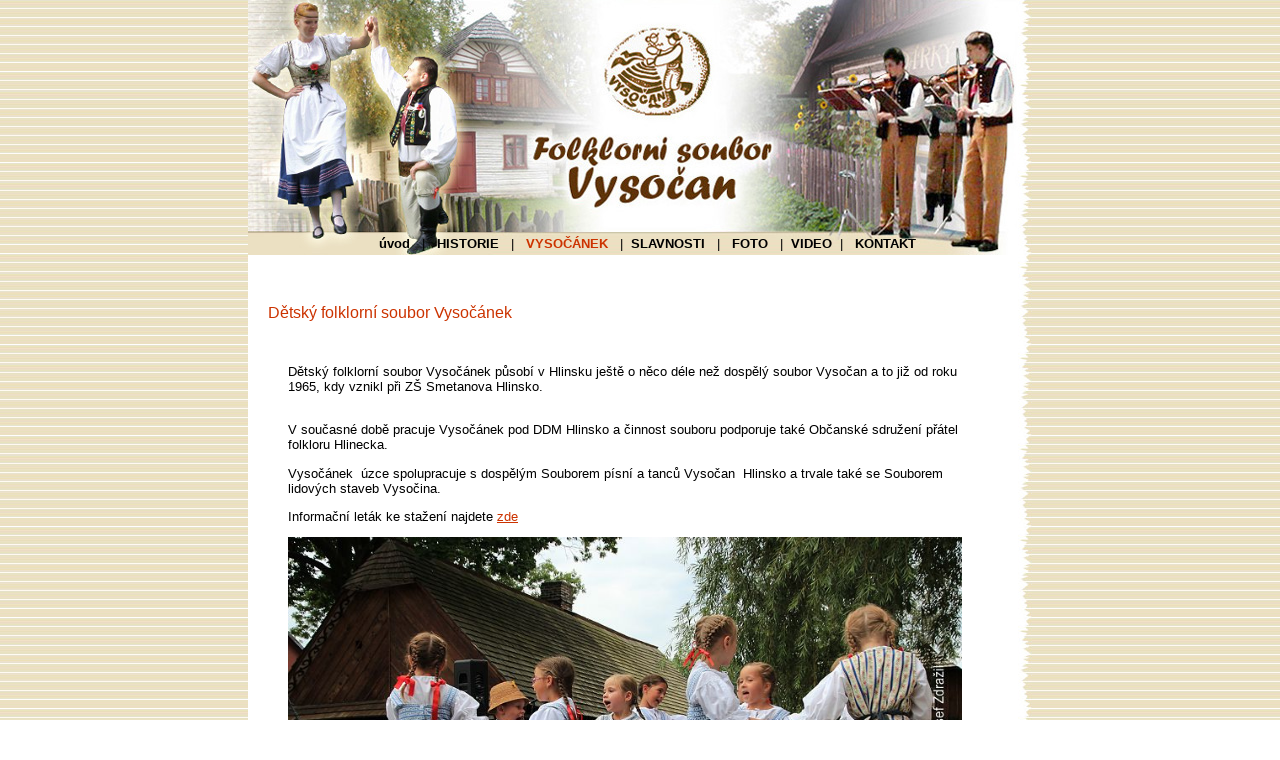

--- FILE ---
content_type: text/html
request_url: http://www.vysocan.eu/vysocanek.htm
body_size: 7713
content:
<html>
<head>
<meta http-equiv="Content-Type" content="text/html; charset=windows-1250">
<meta http-equiv="Content-Language" content="cs">
<title></title>
<link rel="stylesheet" href="styly.css" type="text/css">
</head>
<body topmargin="0" leftmargin="0" link="#000000" vlink="#000000" alink="#000000" background="grafika/pozadi_pruhy.jpg">


<div align="center">
	<table border="0" width="784" id="table1" cellspacing="0" cellpadding="0" height="100%">
		<tr>
			<td valign="top">
			<table border="0" width="770" cellspacing="0" cellpadding="0" height="100%" id="table2">
				<tr>
					<td valign="bottom" height="255" width="770" background="grafika/banner.jpg" align="center">
										<b>
										<font color="#CC3300">&nbsp;&nbsp;&nbsp;&nbsp;&nbsp;&nbsp;
										</font>
										<a href="index.htm">
										úvod&nbsp; </a></b>&nbsp;<span lang="en-us">|&nbsp;
										</span>&nbsp;<b><a href="historie.htm">HISTORIE</a></b><a href="index.htm">&nbsp; </a>&nbsp;<span lang="en-us">|</span>&nbsp;<b>&nbsp;
										<a href="vysocanek.htm">
										<font color="#CC3300">VYSOČÁNEK</font></a></b><a href="index.htm">&nbsp; </a>&nbsp;<span lang="en-us">|
										</span>&nbsp;<b><a href="slavnosti.htm">SLAVNOSTI</a></b><a href="index.htm">&nbsp; </a>&nbsp;<span lang="en-us">|&nbsp;
										</span><font color="#CC3300">&nbsp;</font><b><a href="fotogalerie.htm">FOTO</a> 
										<font color="#CC3300">&nbsp;</font> </b><span lang="en-us">
										|<b>&nbsp; <a href="Video.htm">VIDEO</a></b></span><b><a href="index.htm">&nbsp;</a>&nbsp;</b><span lang="en-us">|&nbsp;
										</span>&nbsp;<b><a href="kontakt.htm">KONTAKT</a></b><br>
										<img border="0" src="grafika/nic.gif" width="20" height="4"></td>
				</tr>
				<tr>
					<td valign="top">
					<table border="0" width="770" id="table3" height="100%" cellspacing="0" cellpadding="0">
						<tr>
							<td width="770" valign="top" bgcolor="#FFFFFF">
							<div align="center">
										
										
										
										<p align="left" style="margin-left: 20px; margin-right: 20px">
								<font size="3" color="#CC3300">&nbsp;<br>
								&nbsp;</font></p>
										
										
										
										<p align="left" style="margin-left: 20px; margin-right: 20px">
								<font size="3" color="#CC3300">Dětský folklorní soubor Vysočánek </font></p>
										<p style="margin-left: 20px; margin-right: 20px">
								&nbsp;</p><blockquote>
								<p class="MsoNormal" style="margin-bottom:0cm;margin-bottom:.0001pt" align="left">
								<span style="font-size:10.0pt;line-height:115%;font-family:&quot;Arial&quot;,&quot;sans-serif&quot;">
								Dětský folklorní soubor Vysočánek působí 
								v&nbsp;Hlinsku ještě o něco déle než dospělý soubor 
								Vysočan a to již od roku 1965, kdy vznikl při ZŠ 
								Smetanova Hlinsko. <br>
&nbsp;</span></p>
								<p class="MsoNormal" style="margin-bottom:0cm;margin-bottom:.0001pt" align="left">
								<span style="font-size:10.0pt;line-height:115%;font-family:&quot;Arial&quot;,&quot;sans-serif&quot;">
								V&nbsp;současné době pracuje Vysočánek pod DDM 
								Hlinsko a činnost souboru podporuje také Občanské 
								sdružení přátel folkloru Hlinecka.</span></p>
								<p class="MsoNormal" style="margin-bottom:0cm;margin-bottom:.0001pt" align="left">
								<span style="font-size:10.0pt;line-height:115%;font-family:&quot;Arial&quot;,&quot;sans-serif&quot;">
								Vysočánek &nbsp;úzce spolupracuje s&nbsp;dospělým Souborem 
								písní a tanců Vysočan&nbsp; Hlinsko
								<span style="color: black">a trvale také se</span> 
								Souborem lidových staveb Vysočina.</span></p>
								<p class="MsoNormal" style="margin-bottom:0cm;margin-bottom:.0001pt" align="left">
								<span style="font-family: Arial,sans-serif">
								Informační leták ke stažení najdete
								<font color="#CC3300">
								<a href="vysocanek/vysocanek%20letak.indd.pdf">
								<u><font color="#CC3300">zde</font></u></a></font></span></p>
								<p class="MsoNormal" style="margin-bottom:0cm;margin-bottom:.0001pt" align="left">
								<img border="0" src="vysocanek/7.jpg" width="674" height="447"></p>
								<p class="MsoNormal" style="margin-bottom:0cm;margin-bottom:.0001pt" align="left">
								&nbsp;</p>
								<p class="MsoNormal" style="margin-bottom:0cm;margin-bottom:.0001pt" align="left">
								<span style="font-size:10.0pt;line-height:115%;font-family:&quot;Arial&quot;,&quot;sans-serif&quot;">
								&nbsp;</span></p>
								<p class="MsoNormal" style="margin-bottom:0cm;margin-bottom:.0001pt" align="left">
								<span style="font-size: 10.0pt; line-height: 115%; font-family: Arial,sans-serif; color: black">
								Dětský soubor čerpá z&nbsp;bohatství lidových tradic 
								Hlinecka a českého Horácka. Pravidelně udržuje 
								např. starobylou&nbsp; jarní obchůzku „Vynášení 
								Smrti“.</span></p>
								<p class="MsoNormal" style="margin-bottom:0cm;margin-bottom:.0001pt" align="left">
								<span style="font-size: 10.0pt; line-height: 115%; font-family: Arial,sans-serif; color: black">
								Mnoho krásných choreografií&nbsp; vypracovala pro 
								soubor paní Věra Svobodová z Chrasti, jejíž 
								památce je věnovaná dětská část tradičních 
								Adámkových folklorních slavností, pořádaných 
								každoročně na&nbsp;hlineckém Betlémě. Nyní tvoří 
								nápadité choreografie Iva Jaklová z&nbsp;Chotěboře, 
								která je současně i jednou z&nbsp;vedoucích Vysočánku. 
								Dalšími vedoucími souboru jsou Jana Kynclová, 
								Dominika Daňková a 
								Erika Dospělová. </span></p>
								<p class="MsoNormal" style="margin-bottom:0cm;margin-bottom:.0001pt" align="left">
								<img border="0" src="vysocanek/1.jpg" width="676" height="449"></p>
								<p class="MsoNormal" style="margin-bottom:0cm;margin-bottom:.0001pt" align="left">
								<span style="font-size: 10.0pt; line-height: 115%; font-family: Arial,sans-serif; color: black">
								DFS Vysočánek navštěvuje bezmála 70 dětí a to 
								již ve věku od 3 let do 12let. Vedle tanečníků a 
								zpěváků se soubor snaží také udržovat vlastní 
								dětskou kapelu. </span></p>
								<p class="MsoNormal" style="margin-bottom:0cm;margin-bottom:.0001pt">
								<img border="0" src="vysocanek/logo_Vysocanek.jpg" width="176" height="186"></p>
								<p class="MsoNormal" style="margin-bottom:0cm;margin-bottom:.0001pt">
								<span style="font-size:10.0pt;line-height:115%;font-family:&quot;Arial&quot;,&quot;sans-serif&quot;">
								Kontaktní osoby: </span></p>
								<p class="MsoNormal" style="margin-bottom:0cm;margin-bottom:.0001pt">
								<span style="font-size:10.0pt;line-height:115%;font-family:&quot;Arial&quot;,&quot;sans-serif&quot;">
								Erika Dospělová, tel.734 474&nbsp;164, e-mail:
								<a style="color: blue; text-decoration: underline; text-underline: single" href="mailto:edosp@seznam.cz">
								edosp@seznam.cz</a></span></p>
								<p class="MsoNormal" style="margin-bottom:0cm;margin-bottom:.0001pt">
								Jana Kynclová, tel.604 833 276, email: jana@kyncl.eu</p>
							</blockquote>
										<p align="left">&nbsp;</div>
							<div align="center">
								&nbsp;</div>
							</td>
						</tr>
					</table>
					</td>
				</tr>
			</table>
			</td>
			<td width="14" background="grafika/pozadi_zuby.jpg" valign="top">
			<img border="0" src="grafika/pozadi_zuby.jpg" width="14" height="91"></td>
		</tr>
		</table>
</div>


<p align="center">Webdesign Luboš Bureš, Webhosting zajišťuje ZERON, s.r.o.</p>


</body>
</html>

--- FILE ---
content_type: text/css
request_url: http://www.vysocan.eu/styly.css
body_size: 758
content:
BODY { FONT-SIZE: 10pt; FONT-FAMILY: Arial }
TABLE {	FONT-SIZE: 10pt; COLOR: #000000; FONT-FAMILY: Arial}

A:hover { COLOR: #cc3300; TEXT-DECORATION: none; FONT-WEIGHT: bold}
A { COLOR: #000000; TEXT-DECORATION: none}
.odkaz:hover { COLOR: #990000; TEXT-DECORATION: underline}
.odkaz { COLOR: #990000; TEXT-DECORATION: none}
.nic:hover { COLOR: #000000; TEXT-DECORATION: none}
.nic { COLOR: #000000; TEXT-DECORATION: none}
.pod:hover { COLOR: #000000; TEXT-DECORATION: none}
.pod { COLOR: #000000; TEXT-DECORATION: underline}


.barevny_nadpis {	COLOR: #DC9500 }


.odkaz_bez:hover {
	COLOR: #ffffff; TEXT-DECORATION: none
}
.odkaz_bez {
	COLOR: #ffffff; TEXT-DECORATION: none
}

.tma {
	COLOR: #ffffff; BACKGROUND-COLOR: #1d59b7
}
